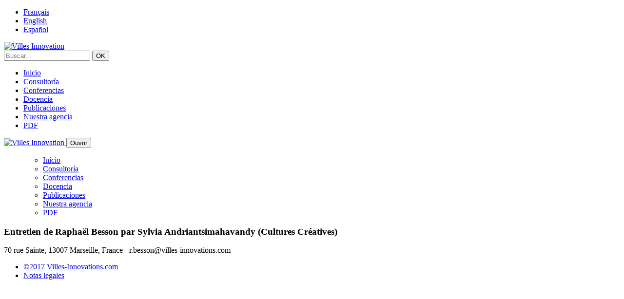

--- FILE ---
content_type: text/html; charset=UTF-8
request_url: https://www.villes-innovations.com/es/publication/entretien-de-raphael-besson-sylvia-andriantsimahavandy-cultures-creatives-2
body_size: 7836
content:
<!DOCTYPE html>
<html lang="es-ES">
<head>
	<meta charset="UTF-8">
	<meta name="viewport" content="width=device-width, initial-scale=1">
	<link rel="profile" href="https://gmpg.org/xfn/11">
    <title>
        Villes Innovations    </title>
    <link rel="shortcut icon" href="https://www.villes-innovations.com/wp-content/themes/vi/favicon.ico">
    
    <meta name='robots' content='index, follow, max-image-preview:large, max-snippet:-1, max-video-preview:-1' />
<link rel="alternate" href="https://www.villes-innovations.com/publication/entretien-de-raphael-besson-par-cultures-creatives" hreflang="fr" />
<link rel="alternate" href="https://www.villes-innovations.com/en/publication/entretien-de-raphael-besson-sylvia-andriantsimahavandy-cultures-creatives" hreflang="en" />
<link rel="alternate" href="https://www.villes-innovations.com/es/publication/entretien-de-raphael-besson-sylvia-andriantsimahavandy-cultures-creatives-2" hreflang="es" />

	<!-- This site is optimized with the Yoast SEO plugin v26.8 - https://yoast.com/product/yoast-seo-wordpress/ -->
	<title>Entretien de Raphaël Besson par Cultures Créatives</title>
	<meta name="description" content="Chercheur associé au laboratoire PACTE et directeur de Villes Innovations, basé entre Madrid et Grenoble, voilà plusieurs fois que Raphaël et moi nous retrouvons sur des conférences. Il sera ce Samedi à Marseille dans le cadre de la table ronde « Intelligente la Ville ! », quelques semaines après la publication de sa part d’un article passionnant « Insularité Vs Ouverture : le dilemne des lieux de savoirs et d’innovation ». Il revient sur la façon dont les lieux de savoirs (bibliothèque, laboratoires, universités, cloîtres, technopoles…) se sont traditionnellement construits selon un modèle de lieux clos, souvent éloignés des villes, à l’inverse des nouvelles tendances que l’on retrouve aujourd’hui avec les fablabs notamment." />
	<link rel="canonical" href="https://www.villes-innovations.com/es/publication/entretien-de-raphael-besson-sylvia-andriantsimahavandy-cultures-creatives-2" />
	<meta property="og:locale" content="es_ES" />
	<meta property="og:locale:alternate" content="fr_FR" />
	<meta property="og:locale:alternate" content="en_GB" />
	<meta property="og:type" content="article" />
	<meta property="og:title" content="Entretien de Raphaël Besson par Cultures Créatives" />
	<meta property="og:description" content="Chercheur associé au laboratoire PACTE et directeur de Villes Innovations, basé entre Madrid et Grenoble, voilà plusieurs fois que Raphaël et moi nous retrouvons sur des conférences. Il sera ce Samedi à Marseille dans le cadre de la table ronde « Intelligente la Ville ! », quelques semaines après la publication de sa part d’un article passionnant « Insularité Vs Ouverture : le dilemne des lieux de savoirs et d’innovation ». Il revient sur la façon dont les lieux de savoirs (bibliothèque, laboratoires, universités, cloîtres, technopoles…) se sont traditionnellement construits selon un modèle de lieux clos, souvent éloignés des villes, à l’inverse des nouvelles tendances que l’on retrouve aujourd’hui avec les fablabs notamment." />
	<meta property="og:url" content="https://www.villes-innovations.com/es/publication/entretien-de-raphael-besson-sylvia-andriantsimahavandy-cultures-creatives-2" />
	<meta property="og:site_name" content="Villes Innovations" />
	<meta property="og:image" content="https://www.villes-innovations.com/wp-content/uploads/2015/06/sck11-02.jpg" />
	<meta property="og:image:width" content="640" />
	<meta property="og:image:height" content="480" />
	<meta property="og:image:type" content="image/jpeg" />
	<script type="application/ld+json" class="yoast-schema-graph">{"@context":"https://schema.org","@graph":[{"@type":"WebPage","@id":"https://www.villes-innovations.com/es/publication/entretien-de-raphael-besson-sylvia-andriantsimahavandy-cultures-creatives-2","url":"https://www.villes-innovations.com/es/publication/entretien-de-raphael-besson-sylvia-andriantsimahavandy-cultures-creatives-2","name":"Entretien de Raphaël Besson par Cultures Créatives","isPartOf":{"@id":"https://www.villes-innovations.com/es/#website"},"datePublished":"2017-06-25T06:58:25+00:00","description":"Chercheur associé au laboratoire PACTE et directeur de Villes Innovations, basé entre Madrid et Grenoble, voilà plusieurs fois que Raphaël et moi nous retrouvons sur des conférences. Il sera ce Samedi à Marseille dans le cadre de la table ronde « Intelligente la Ville ! », quelques semaines après la publication de sa part d’un article passionnant « Insularité Vs Ouverture : le dilemne des lieux de savoirs et d’innovation ». Il revient sur la façon dont les lieux de savoirs (bibliothèque, laboratoires, universités, cloîtres, technopoles…) se sont traditionnellement construits selon un modèle de lieux clos, souvent éloignés des villes, à l’inverse des nouvelles tendances que l’on retrouve aujourd’hui avec les fablabs notamment.","breadcrumb":{"@id":"https://www.villes-innovations.com/es/publication/entretien-de-raphael-besson-sylvia-andriantsimahavandy-cultures-creatives-2#breadcrumb"},"inLanguage":"es","potentialAction":[{"@type":"ReadAction","target":["https://www.villes-innovations.com/es/publication/entretien-de-raphael-besson-sylvia-andriantsimahavandy-cultures-creatives-2"]}]},{"@type":"BreadcrumbList","@id":"https://www.villes-innovations.com/es/publication/entretien-de-raphael-besson-sylvia-andriantsimahavandy-cultures-creatives-2#breadcrumb","itemListElement":[{"@type":"ListItem","position":1,"name":"Accueil","item":"https://www.villes-innovations.com/es/"},{"@type":"ListItem","position":2,"name":"Entretien de Raphaël Besson par Sylvia Andriantsimahavandy (Cultures Créatives)"}]},{"@type":"WebSite","@id":"https://www.villes-innovations.com/es/#website","url":"https://www.villes-innovations.com/es/","name":"Villes Innovations","description":"Centre de Ressource","potentialAction":[{"@type":"SearchAction","target":{"@type":"EntryPoint","urlTemplate":"https://www.villes-innovations.com/es/?s={search_term_string}"},"query-input":{"@type":"PropertyValueSpecification","valueRequired":true,"valueName":"search_term_string"}}],"inLanguage":"es"}]}</script>
	<!-- / Yoast SEO plugin. -->


<link rel="alternate" title="oEmbed (JSON)" type="application/json+oembed" href="https://www.villes-innovations.com/wp-json/oembed/1.0/embed?url=https%3A%2F%2Fwww.villes-innovations.com%2Fes%2Fpublication%2Fentretien-de-raphael-besson-sylvia-andriantsimahavandy-cultures-creatives-2&#038;lang=es" />
<link rel="alternate" title="oEmbed (XML)" type="text/xml+oembed" href="https://www.villes-innovations.com/wp-json/oembed/1.0/embed?url=https%3A%2F%2Fwww.villes-innovations.com%2Fes%2Fpublication%2Fentretien-de-raphael-besson-sylvia-andriantsimahavandy-cultures-creatives-2&#038;format=xml&#038;lang=es" />
		<!-- This site uses the Google Analytics by ExactMetrics plugin v8.11.1 - Using Analytics tracking - https://www.exactmetrics.com/ -->
							<script src="//www.googletagmanager.com/gtag/js?id=G-2P5NXK550F"  data-cfasync="false" data-wpfc-render="false" type="text/javascript" async></script>
			<script data-cfasync="false" data-wpfc-render="false" type="text/javascript">
				var em_version = '8.11.1';
				var em_track_user = true;
				var em_no_track_reason = '';
								var ExactMetricsDefaultLocations = {"page_location":"https:\/\/www.villes-innovations.com\/es\/publication\/entretien-de-raphael-besson-sylvia-andriantsimahavandy-cultures-creatives-2\/"};
								if ( typeof ExactMetricsPrivacyGuardFilter === 'function' ) {
					var ExactMetricsLocations = (typeof ExactMetricsExcludeQuery === 'object') ? ExactMetricsPrivacyGuardFilter( ExactMetricsExcludeQuery ) : ExactMetricsPrivacyGuardFilter( ExactMetricsDefaultLocations );
				} else {
					var ExactMetricsLocations = (typeof ExactMetricsExcludeQuery === 'object') ? ExactMetricsExcludeQuery : ExactMetricsDefaultLocations;
				}

								var disableStrs = [
										'ga-disable-G-2P5NXK550F',
									];

				/* Function to detect opted out users */
				function __gtagTrackerIsOptedOut() {
					for (var index = 0; index < disableStrs.length; index++) {
						if (document.cookie.indexOf(disableStrs[index] + '=true') > -1) {
							return true;
						}
					}

					return false;
				}

				/* Disable tracking if the opt-out cookie exists. */
				if (__gtagTrackerIsOptedOut()) {
					for (var index = 0; index < disableStrs.length; index++) {
						window[disableStrs[index]] = true;
					}
				}

				/* Opt-out function */
				function __gtagTrackerOptout() {
					for (var index = 0; index < disableStrs.length; index++) {
						document.cookie = disableStrs[index] + '=true; expires=Thu, 31 Dec 2099 23:59:59 UTC; path=/';
						window[disableStrs[index]] = true;
					}
				}

				if ('undefined' === typeof gaOptout) {
					function gaOptout() {
						__gtagTrackerOptout();
					}
				}
								window.dataLayer = window.dataLayer || [];

				window.ExactMetricsDualTracker = {
					helpers: {},
					trackers: {},
				};
				if (em_track_user) {
					function __gtagDataLayer() {
						dataLayer.push(arguments);
					}

					function __gtagTracker(type, name, parameters) {
						if (!parameters) {
							parameters = {};
						}

						if (parameters.send_to) {
							__gtagDataLayer.apply(null, arguments);
							return;
						}

						if (type === 'event') {
														parameters.send_to = exactmetrics_frontend.v4_id;
							var hookName = name;
							if (typeof parameters['event_category'] !== 'undefined') {
								hookName = parameters['event_category'] + ':' + name;
							}

							if (typeof ExactMetricsDualTracker.trackers[hookName] !== 'undefined') {
								ExactMetricsDualTracker.trackers[hookName](parameters);
							} else {
								__gtagDataLayer('event', name, parameters);
							}
							
						} else {
							__gtagDataLayer.apply(null, arguments);
						}
					}

					__gtagTracker('js', new Date());
					__gtagTracker('set', {
						'developer_id.dNDMyYj': true,
											});
					if ( ExactMetricsLocations.page_location ) {
						__gtagTracker('set', ExactMetricsLocations);
					}
										__gtagTracker('config', 'G-2P5NXK550F', {"forceSSL":"true"} );
										window.gtag = __gtagTracker;										(function () {
						/* https://developers.google.com/analytics/devguides/collection/analyticsjs/ */
						/* ga and __gaTracker compatibility shim. */
						var noopfn = function () {
							return null;
						};
						var newtracker = function () {
							return new Tracker();
						};
						var Tracker = function () {
							return null;
						};
						var p = Tracker.prototype;
						p.get = noopfn;
						p.set = noopfn;
						p.send = function () {
							var args = Array.prototype.slice.call(arguments);
							args.unshift('send');
							__gaTracker.apply(null, args);
						};
						var __gaTracker = function () {
							var len = arguments.length;
							if (len === 0) {
								return;
							}
							var f = arguments[len - 1];
							if (typeof f !== 'object' || f === null || typeof f.hitCallback !== 'function') {
								if ('send' === arguments[0]) {
									var hitConverted, hitObject = false, action;
									if ('event' === arguments[1]) {
										if ('undefined' !== typeof arguments[3]) {
											hitObject = {
												'eventAction': arguments[3],
												'eventCategory': arguments[2],
												'eventLabel': arguments[4],
												'value': arguments[5] ? arguments[5] : 1,
											}
										}
									}
									if ('pageview' === arguments[1]) {
										if ('undefined' !== typeof arguments[2]) {
											hitObject = {
												'eventAction': 'page_view',
												'page_path': arguments[2],
											}
										}
									}
									if (typeof arguments[2] === 'object') {
										hitObject = arguments[2];
									}
									if (typeof arguments[5] === 'object') {
										Object.assign(hitObject, arguments[5]);
									}
									if ('undefined' !== typeof arguments[1].hitType) {
										hitObject = arguments[1];
										if ('pageview' === hitObject.hitType) {
											hitObject.eventAction = 'page_view';
										}
									}
									if (hitObject) {
										action = 'timing' === arguments[1].hitType ? 'timing_complete' : hitObject.eventAction;
										hitConverted = mapArgs(hitObject);
										__gtagTracker('event', action, hitConverted);
									}
								}
								return;
							}

							function mapArgs(args) {
								var arg, hit = {};
								var gaMap = {
									'eventCategory': 'event_category',
									'eventAction': 'event_action',
									'eventLabel': 'event_label',
									'eventValue': 'event_value',
									'nonInteraction': 'non_interaction',
									'timingCategory': 'event_category',
									'timingVar': 'name',
									'timingValue': 'value',
									'timingLabel': 'event_label',
									'page': 'page_path',
									'location': 'page_location',
									'title': 'page_title',
									'referrer' : 'page_referrer',
								};
								for (arg in args) {
																		if (!(!args.hasOwnProperty(arg) || !gaMap.hasOwnProperty(arg))) {
										hit[gaMap[arg]] = args[arg];
									} else {
										hit[arg] = args[arg];
									}
								}
								return hit;
							}

							try {
								f.hitCallback();
							} catch (ex) {
							}
						};
						__gaTracker.create = newtracker;
						__gaTracker.getByName = newtracker;
						__gaTracker.getAll = function () {
							return [];
						};
						__gaTracker.remove = noopfn;
						__gaTracker.loaded = true;
						window['__gaTracker'] = __gaTracker;
					})();
									} else {
										console.log("");
					(function () {
						function __gtagTracker() {
							return null;
						}

						window['__gtagTracker'] = __gtagTracker;
						window['gtag'] = __gtagTracker;
					})();
									}
			</script>
							<!-- / Google Analytics by ExactMetrics -->
		<style id='wp-img-auto-sizes-contain-inline-css' type='text/css'>
img:is([sizes=auto i],[sizes^="auto," i]){contain-intrinsic-size:3000px 1500px}
/*# sourceURL=wp-img-auto-sizes-contain-inline-css */
</style>
<link rel='stylesheet' id='colorbox-theme9-css' href='https://www.villes-innovations.com/wp-content/plugins/jquery-colorbox/themes/theme9/colorbox.css?ver=4.6.2' type='text/css' media='screen' />
<style id='wp-emoji-styles-inline-css' type='text/css'>

	img.wp-smiley, img.emoji {
		display: inline !important;
		border: none !important;
		box-shadow: none !important;
		height: 1em !important;
		width: 1em !important;
		margin: 0 0.07em !important;
		vertical-align: -0.1em !important;
		background: none !important;
		padding: 0 !important;
	}
/*# sourceURL=wp-emoji-styles-inline-css */
</style>
<link rel='stylesheet' id='vi-font-css' href='https://www.villes-innovations.com/wp-content/themes/vi/assets/modules/menu/font-awesome.css?ver=6.9' type='text/css' media='all' />
<link rel='stylesheet' id='vi-style-css' href='https://www.villes-innovations.com/wp-content/themes/vi/style.css?ver=6.9' type='text/css' media='all' />
<script type="text/javascript" src="https://www.villes-innovations.com/wp-includes/js/jquery/jquery.min.js?ver=3.7.1" id="jquery-core-js"></script>
<script type="text/javascript" src="https://www.villes-innovations.com/wp-includes/js/jquery/jquery-migrate.min.js?ver=3.4.1" id="jquery-migrate-js"></script>
<script type="text/javascript" id="colorbox-js-extra">
/* <![CDATA[ */
var jQueryColorboxSettingsArray = {"jQueryColorboxVersion":"4.6.2","colorboxInline":"false","colorboxIframe":"false","colorboxGroupId":"","colorboxTitle":"","colorboxWidth":"false","colorboxHeight":"false","colorboxMaxWidth":"false","colorboxMaxHeight":"false","colorboxSlideshow":"false","colorboxSlideshowAuto":"false","colorboxScalePhotos":"true","colorboxPreloading":"false","colorboxOverlayClose":"true","colorboxLoop":"true","colorboxEscKey":"true","colorboxArrowKey":"true","colorboxScrolling":"true","colorboxOpacity":"0.85","colorboxTransition":"elastic","colorboxSpeed":"350","colorboxSlideshowSpeed":"2500","colorboxClose":"cerrar","colorboxNext":"siguiente","colorboxPrevious":"anterior","colorboxSlideshowStart":"comenzar slideshow","colorboxSlideshowStop":"parar slideshow","colorboxCurrent":"{current} de {total} im\u00e1genes","colorboxXhrError":"This content failed to load.","colorboxImgError":"This image failed to load.","colorboxImageMaxWidth":"800px","colorboxImageMaxHeight":"600px","colorboxImageHeight":"false","colorboxImageWidth":"false","colorboxLinkHeight":"false","colorboxLinkWidth":"false","colorboxInitialHeight":"100","colorboxInitialWidth":"300","autoColorboxJavaScript":"","autoHideFlash":"","autoColorbox":"true","autoColorboxGalleries":"","addZoomOverlay":"","useGoogleJQuery":"","colorboxAddClassToLinks":""};
//# sourceURL=colorbox-js-extra
/* ]]> */
</script>
<script type="text/javascript" src="https://www.villes-innovations.com/wp-content/plugins/jquery-colorbox/js/jquery.colorbox-min.js?ver=1.4.33" id="colorbox-js"></script>
<script type="text/javascript" src="https://www.villes-innovations.com/wp-content/plugins/jquery-colorbox/js/jquery-colorbox-wrapper-min.js?ver=4.6.2" id="colorbox-wrapper-js"></script>
<script type="text/javascript" src="https://www.villes-innovations.com/wp-content/plugins/google-analytics-dashboard-for-wp/assets/js/frontend-gtag.min.js?ver=8.11.1" id="exactmetrics-frontend-script-js" async="async" data-wp-strategy="async"></script>
<script data-cfasync="false" data-wpfc-render="false" type="text/javascript" id='exactmetrics-frontend-script-js-extra'>/* <![CDATA[ */
var exactmetrics_frontend = {"js_events_tracking":"true","download_extensions":"zip,mp3,mpeg,pdf,docx,pptx,xlsx,rar","inbound_paths":"[{\"path\":\"\\\/go\\\/\",\"label\":\"affiliate\"},{\"path\":\"\\\/recommend\\\/\",\"label\":\"affiliate\"}]","home_url":"https:\/\/www.villes-innovations.com","hash_tracking":"false","v4_id":"G-2P5NXK550F"};/* ]]> */
</script>
<script type="text/javascript" src="https://www.villes-innovations.com/wp-content/themes/vi/assets/js/modernizr.custom.js?ver=201610226" id="modernizr-js"></script>
<script type="text/javascript" src="https://www.villes-innovations.com/wp-content/themes/vi/assets/js/jquery.js?ver=20170226" id="vi-jquery-js"></script>
<script type="text/javascript" src="https://www.villes-innovations.com/wp-content/themes/vi/assets/modules/slider/jquery.bxslider.min.js?ver=201610226" id="bxslider-js"></script>
<script type="text/javascript" src="https://www.villes-innovations.com/wp-content/themes/vi/assets/modules/menu/jquery.dlmenu.js?ver=20170313" id="menu-js"></script>
<script type="text/javascript" src="https://www.villes-innovations.com/wp-content/themes/vi/assets/modules/search/classie.js?ver=20170314" id="classie-js"></script>
<script type="text/javascript" src="https://www.villes-innovations.com/wp-content/themes/vi/assets/modules/search/uisearch.js?ver=20170314" id="uisearch-js"></script>
<script type="text/javascript" src="https://www.villes-innovations.com/wp-content/themes/vi/assets/js/site.js?ver=20170405" id="site-js"></script>
<link rel="https://api.w.org/" href="https://www.villes-innovations.com/wp-json/" /><link rel="EditURI" type="application/rsd+xml" title="RSD" href="https://www.villes-innovations.com/xmlrpc.php?rsd" />
<meta name="generator" content="WordPress 6.9" />
<link rel='shortlink' href='https://www.villes-innovations.com/?p=2157' />
<style>.wpupg-grid { transition: height 0.8s; }</style><link rel="icon" href="https://www.villes-innovations.com/wp-content/uploads/2021/12/cropped-favicon-32x32.png" sizes="32x32" />
<link rel="icon" href="https://www.villes-innovations.com/wp-content/uploads/2021/12/cropped-favicon-192x192.png" sizes="192x192" />
<link rel="apple-touch-icon" href="https://www.villes-innovations.com/wp-content/uploads/2021/12/cropped-favicon-180x180.png" />
<meta name="msapplication-TileImage" content="https://www.villes-innovations.com/wp-content/uploads/2021/12/cropped-favicon-270x270.png" />
		<style type="text/css" id="wp-custom-css">
			.bx-wrapper.zone-text{min-height:100%;}		</style>
		    
</head>
<body data-rsssl=1 class="wp-singular publication-template-default single single-publication postid-2157 wp-theme-vi">
	<div class="site-container">
	    <section class="container">
		    <div class="row meta">
		            <div class="menu-langues-container"><ul id="menu-langues"><li id="menu-item-1068-fr" class="lang-item lang-item-70 lang-item-fr lang-item-first menu-item menu-item-type-custom menu-item-object-custom menu-item-1068-fr"><a href="https://www.villes-innovations.com/publication/entretien-de-raphael-besson-par-cultures-creatives" hreflang="fr-FR" lang="fr-FR">Français</a></li>
<li id="menu-item-1068-en" class="lang-item lang-item-138 lang-item-en menu-item menu-item-type-custom menu-item-object-custom menu-item-1068-en"><a href="https://www.villes-innovations.com/en/publication/entretien-de-raphael-besson-sylvia-andriantsimahavandy-cultures-creatives" hreflang="en-GB" lang="en-GB">English</a></li>
<li id="menu-item-1068-es" class="lang-item lang-item-142 lang-item-es current-lang menu-item menu-item-type-custom menu-item-object-custom menu-item-1068-es"><a href="https://www.villes-innovations.com/es/publication/entretien-de-raphael-besson-sylvia-andriantsimahavandy-cultures-creatives-2" hreflang="es-ES" lang="es-ES">Español</a></li>
</ul></div>		        
			</div>    
	        <header>
		        <div class="row">
		        	<div class="col span_3">
			        	<a title="Retour à l'accueil du site" id="logo" href="https://www.villes-innovations.com/es">
		        	   	 <img src="https://www.villes-innovations.com/wp-content/themes/vi/assets/img/logo_vi-mobile.svg" alt="Villes Innovation" /> 
		        	   	</a>
		        	</div>
		        	<div class="col span_9">
							<div id="sb-search" class="sb-search">
								<form>
									<input class="sb-search-input" placeholder="Buscar..." type="text" name="s" onfocus="this.value=''" id="search">
									<input class="sb-search-submit" type="submit" value="OK">
									<span class="sb-icon-search"></span>
								</form>
							</div> 	
					        <div class="menu-desktop">
					        <nav class="menu-navegacion-container"><ul class="main-menu"><li id="menu-item-1264" class="menu-item menu-item-type-post_type menu-item-object-page menu-item-home menu-item-1264"><a href="https://www.villes-innovations.com/es/">Inicio</a></li>
<li id="menu-item-1193" class="menu-item menu-item-type-post_type menu-item-object-page menu-item-1193"><a href="https://www.villes-innovations.com/es/consultoria">Consultoría</a></li>
<li id="menu-item-1191" class="menu-item menu-item-type-post_type menu-item-object-page menu-item-1191"><a href="https://www.villes-innovations.com/es/conferencias">Conferencias</a></li>
<li id="menu-item-1192" class="menu-item menu-item-type-post_type menu-item-object-page menu-item-1192"><a href="https://www.villes-innovations.com/es/docencia">Docencia</a></li>
<li id="menu-item-1190" class="menu-item menu-item-type-post_type menu-item-object-page menu-item-1190"><a href="https://www.villes-innovations.com/es/publicaciones">Publicaciones</a></li>
<li id="menu-item-1189" class="menu-item menu-item-type-post_type menu-item-object-page menu-item-1189"><a href="https://www.villes-innovations.com/es/nuestra-agencia">Nuestra agencia</a></li>
<li id="menu-item-1198" class="menu-pdf menu-item menu-item-type-custom menu-item-object-custom menu-item-1198"><a href="https://www.villes-innovations.com/wp-content/uploads/2018/03/Presentacion-VI-Es.pdf">PDF</a></li>
</ul></nav> 	
				        </div>	
		        	</div>  
		        </div>
				<div class="row">
		        	<div id="dl-menu" class="dl-menuwrapper menu-mobile">
			        	<a title="Retour à l'accueil du site" id="logo-mobile" href="https://www.villes-innovations.com/es">
		        	   		<img src="https://www.villes-innovations.com/wp-content/themes/vi/assets/img/logo_vi-mobile.svg" alt="Villes Innovation" /> 
		        	   	</a>
						<button class="dl-trigger">Ouvrir</button>
				        <ul class="dl-menu">
					     <nav class="menu-navegacion-container"><ul id="menu-navegacion-1" class="menu"><li class="menu-item menu-item-type-post_type menu-item-object-page menu-item-home menu-item-1264"><a href="https://www.villes-innovations.com/es/">Inicio</a></li>
<li class="menu-item menu-item-type-post_type menu-item-object-page menu-item-1193"><a href="https://www.villes-innovations.com/es/consultoria">Consultoría</a></li>
<li class="menu-item menu-item-type-post_type menu-item-object-page menu-item-1191"><a href="https://www.villes-innovations.com/es/conferencias">Conferencias</a></li>
<li class="menu-item menu-item-type-post_type menu-item-object-page menu-item-1192"><a href="https://www.villes-innovations.com/es/docencia">Docencia</a></li>
<li class="menu-item menu-item-type-post_type menu-item-object-page menu-item-1190"><a href="https://www.villes-innovations.com/es/publicaciones">Publicaciones</a></li>
<li class="menu-item menu-item-type-post_type menu-item-object-page menu-item-1189"><a href="https://www.villes-innovations.com/es/nuestra-agencia">Nuestra agencia</a></li>
<li class="menu-pdf menu-item menu-item-type-custom menu-item-object-custom menu-item-1198"><a href="https://www.villes-innovations.com/wp-content/uploads/2018/03/Presentacion-VI-Es.pdf">PDF</a></li>
</ul></nav>				        </ul>
		        	</div>
		        </div>
			</header>		
			<div class="corps row">
		
<div >
		<article class="single-custom-post">
			
			<h1>Entretien de Raphaël Besson par Sylvia Andriantsimahavandy (Cultures Créatives)</h1>
						
				
	</article>
	</div>
	<div class="push"></div>
	</div> <!-- Fin de l'ID Corps -->
</div> <!-- / Site container -->

<footer>
	<div class="row">
		<p>70 rue Sainte, 13007 Marseille, France - r.besson@villes-innovations.com</p>
		<div class="menu-footer-es-container"><ul id="menu-footer-es" class="menu"><li id="menu-item-1235" class="menu-item menu-item-type-custom menu-item-object-custom menu-item-1235"><a href="https://villes-innovations.com">©2017 Villes-Innovations.com</a></li>
<li id="menu-item-1234" class="menu-item menu-item-type-post_type menu-item-object-page menu-item-1234"><a href="https://www.villes-innovations.com/es/notas-legales">Notas legales</a></li>
</ul></div>	</div>
	<script type="speculationrules">
{"prefetch":[{"source":"document","where":{"and":[{"href_matches":"/*"},{"not":{"href_matches":["/wp-*.php","/wp-admin/*","/wp-content/uploads/*","/wp-content/*","/wp-content/plugins/*","/wp-content/themes/vi/*","/*\\?(.+)"]}},{"not":{"selector_matches":"a[rel~=\"nofollow\"]"}},{"not":{"selector_matches":".no-prefetch, .no-prefetch a"}}]},"eagerness":"conservative"}]}
</script>
<script type="text/javascript" id="pll_cookie_script-js-after">
/* <![CDATA[ */
(function() {
				var expirationDate = new Date();
				expirationDate.setTime( expirationDate.getTime() + 31536000 * 1000 );
				document.cookie = "pll_language=es; expires=" + expirationDate.toUTCString() + "; path=/; secure; SameSite=Lax";
			}());

//# sourceURL=pll_cookie_script-js-after
/* ]]> */
</script>
<script id="wp-emoji-settings" type="application/json">
{"baseUrl":"https://s.w.org/images/core/emoji/17.0.2/72x72/","ext":".png","svgUrl":"https://s.w.org/images/core/emoji/17.0.2/svg/","svgExt":".svg","source":{"concatemoji":"https://www.villes-innovations.com/wp-includes/js/wp-emoji-release.min.js?ver=6.9"}}
</script>
<script type="module">
/* <![CDATA[ */
/*! This file is auto-generated */
const a=JSON.parse(document.getElementById("wp-emoji-settings").textContent),o=(window._wpemojiSettings=a,"wpEmojiSettingsSupports"),s=["flag","emoji"];function i(e){try{var t={supportTests:e,timestamp:(new Date).valueOf()};sessionStorage.setItem(o,JSON.stringify(t))}catch(e){}}function c(e,t,n){e.clearRect(0,0,e.canvas.width,e.canvas.height),e.fillText(t,0,0);t=new Uint32Array(e.getImageData(0,0,e.canvas.width,e.canvas.height).data);e.clearRect(0,0,e.canvas.width,e.canvas.height),e.fillText(n,0,0);const a=new Uint32Array(e.getImageData(0,0,e.canvas.width,e.canvas.height).data);return t.every((e,t)=>e===a[t])}function p(e,t){e.clearRect(0,0,e.canvas.width,e.canvas.height),e.fillText(t,0,0);var n=e.getImageData(16,16,1,1);for(let e=0;e<n.data.length;e++)if(0!==n.data[e])return!1;return!0}function u(e,t,n,a){switch(t){case"flag":return n(e,"\ud83c\udff3\ufe0f\u200d\u26a7\ufe0f","\ud83c\udff3\ufe0f\u200b\u26a7\ufe0f")?!1:!n(e,"\ud83c\udde8\ud83c\uddf6","\ud83c\udde8\u200b\ud83c\uddf6")&&!n(e,"\ud83c\udff4\udb40\udc67\udb40\udc62\udb40\udc65\udb40\udc6e\udb40\udc67\udb40\udc7f","\ud83c\udff4\u200b\udb40\udc67\u200b\udb40\udc62\u200b\udb40\udc65\u200b\udb40\udc6e\u200b\udb40\udc67\u200b\udb40\udc7f");case"emoji":return!a(e,"\ud83e\u1fac8")}return!1}function f(e,t,n,a){let r;const o=(r="undefined"!=typeof WorkerGlobalScope&&self instanceof WorkerGlobalScope?new OffscreenCanvas(300,150):document.createElement("canvas")).getContext("2d",{willReadFrequently:!0}),s=(o.textBaseline="top",o.font="600 32px Arial",{});return e.forEach(e=>{s[e]=t(o,e,n,a)}),s}function r(e){var t=document.createElement("script");t.src=e,t.defer=!0,document.head.appendChild(t)}a.supports={everything:!0,everythingExceptFlag:!0},new Promise(t=>{let n=function(){try{var e=JSON.parse(sessionStorage.getItem(o));if("object"==typeof e&&"number"==typeof e.timestamp&&(new Date).valueOf()<e.timestamp+604800&&"object"==typeof e.supportTests)return e.supportTests}catch(e){}return null}();if(!n){if("undefined"!=typeof Worker&&"undefined"!=typeof OffscreenCanvas&&"undefined"!=typeof URL&&URL.createObjectURL&&"undefined"!=typeof Blob)try{var e="postMessage("+f.toString()+"("+[JSON.stringify(s),u.toString(),c.toString(),p.toString()].join(",")+"));",a=new Blob([e],{type:"text/javascript"});const r=new Worker(URL.createObjectURL(a),{name:"wpTestEmojiSupports"});return void(r.onmessage=e=>{i(n=e.data),r.terminate(),t(n)})}catch(e){}i(n=f(s,u,c,p))}t(n)}).then(e=>{for(const n in e)a.supports[n]=e[n],a.supports.everything=a.supports.everything&&a.supports[n],"flag"!==n&&(a.supports.everythingExceptFlag=a.supports.everythingExceptFlag&&a.supports[n]);var t;a.supports.everythingExceptFlag=a.supports.everythingExceptFlag&&!a.supports.flag,a.supports.everything||((t=a.source||{}).concatemoji?r(t.concatemoji):t.wpemoji&&t.twemoji&&(r(t.twemoji),r(t.wpemoji)))});
//# sourceURL=https://www.villes-innovations.com/wp-includes/js/wp-emoji-loader.min.js
/* ]]> */
</script>
 
</footer>
</section> 
<!--[if lt IE 9]><script src="https://html5shim.googlecode.com/svn/trunk/html5.js"></script><![endif]-->
</body>
</html>
